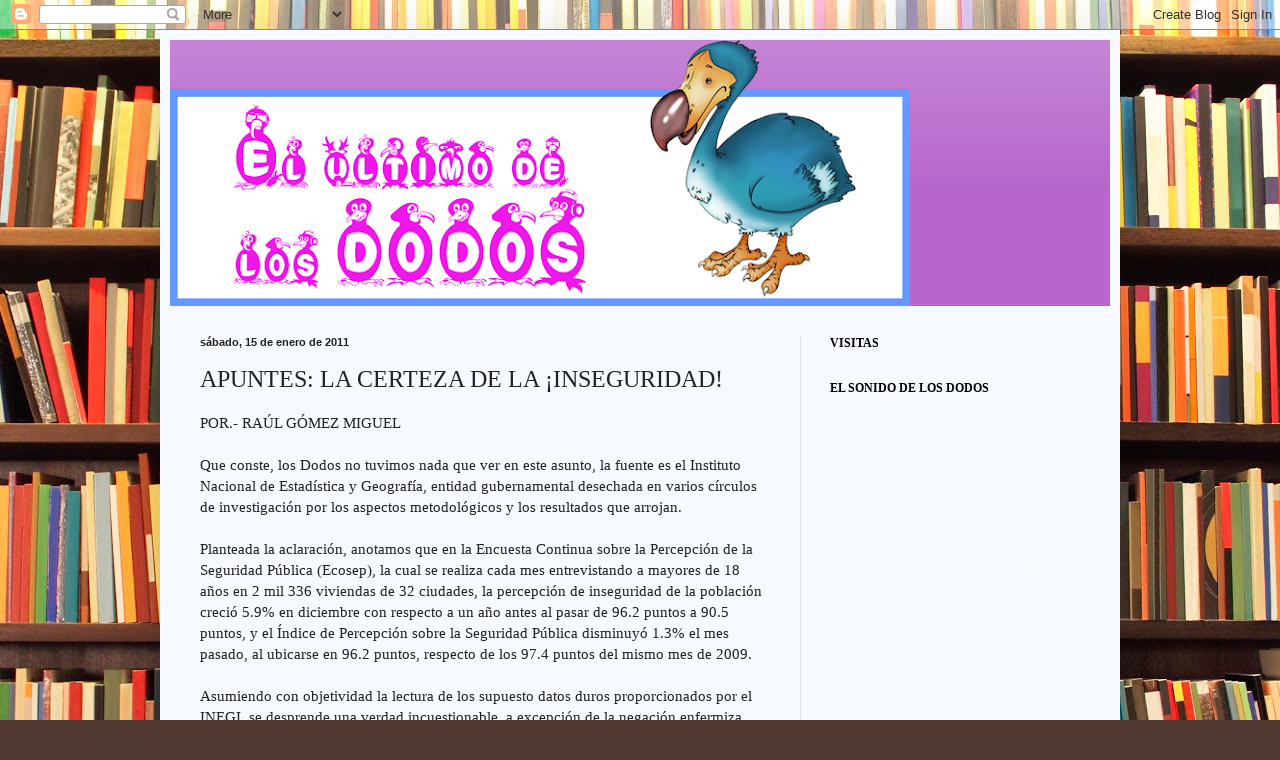

--- FILE ---
content_type: text/html; charset=UTF-8
request_url: https://elultimodelosdodos.blogspot.com/2011/01/apuntes-la-certeza-de-la-inseguridad.html
body_size: 16160
content:
<!DOCTYPE html>
<html class='v2' dir='ltr' lang='es'>
<head>
<link href='https://www.blogger.com/static/v1/widgets/335934321-css_bundle_v2.css' rel='stylesheet' type='text/css'/>
<meta content='width=1100' name='viewport'/>
<meta content='text/html; charset=UTF-8' http-equiv='Content-Type'/>
<meta content='blogger' name='generator'/>
<link href='https://elultimodelosdodos.blogspot.com/favicon.ico' rel='icon' type='image/x-icon'/>
<link href='http://elultimodelosdodos.blogspot.com/2011/01/apuntes-la-certeza-de-la-inseguridad.html' rel='canonical'/>
<link rel="alternate" type="application/atom+xml" title="El último de los dodos - Atom" href="https://elultimodelosdodos.blogspot.com/feeds/posts/default" />
<link rel="alternate" type="application/rss+xml" title="El último de los dodos - RSS" href="https://elultimodelosdodos.blogspot.com/feeds/posts/default?alt=rss" />
<link rel="service.post" type="application/atom+xml" title="El último de los dodos - Atom" href="https://www.blogger.com/feeds/8083206837352713151/posts/default" />

<link rel="alternate" type="application/atom+xml" title="El último de los dodos - Atom" href="https://elultimodelosdodos.blogspot.com/feeds/1666662789919068323/comments/default" />
<!--Can't find substitution for tag [blog.ieCssRetrofitLinks]-->
<meta content='http://elultimodelosdodos.blogspot.com/2011/01/apuntes-la-certeza-de-la-inseguridad.html' property='og:url'/>
<meta content='APUNTES: LA CERTEZA DE LA ¡INSEGURIDAD!' property='og:title'/>
<meta content='POR.- RAÚL GÓMEZ MIGUEL Que conste, los Dodos no tuvimos nada que ver en este asunto, la fuente es el Instituto Nacional de Estadística y Ge...' property='og:description'/>
<title>El último de los dodos: APUNTES: LA CERTEZA DE LA &#161;INSEGURIDAD!</title>
<style id='page-skin-1' type='text/css'><!--
/*
-----------------------------------------------
Blogger Template Style
Name:     Simple
Designer: Blogger
URL:      www.blogger.com
----------------------------------------------- */
/* Content
----------------------------------------------- */
body {
font: normal normal 14px Georgia, Utopia, 'Palatino Linotype', Palatino, serif;
color: #222222;
background: #513831 url(//themes.googleusercontent.com/image?id=1KH22PlFqsiVYxboQNAoJjYmRbw5M4REHmdJbHT5M2x9zVMGrCqwSjZvaQW_A10KPc6Il) repeat scroll top center /* Credit: luoman (http://www.istockphoto.com/googleimages.php?id=11394138&amp;platform=blogger) */;
padding: 0 40px 40px 40px;
}
html body .region-inner {
min-width: 0;
max-width: 100%;
width: auto;
}
h2 {
font-size: 22px;
}
a:link {
text-decoration:none;
color: #006599;
}
a:visited {
text-decoration:none;
color: #888888;
}
a:hover {
text-decoration:underline;
color: #00e5ff;
}
.body-fauxcolumn-outer .fauxcolumn-inner {
background: transparent none repeat scroll top left;
_background-image: none;
}
.body-fauxcolumn-outer .cap-top {
position: absolute;
z-index: 1;
height: 400px;
width: 100%;
}
.body-fauxcolumn-outer .cap-top .cap-left {
width: 100%;
background: transparent none repeat-x scroll top left;
_background-image: none;
}
.content-outer {
-moz-box-shadow: 0 0 40px rgba(0, 0, 0, .15);
-webkit-box-shadow: 0 0 5px rgba(0, 0, 0, .15);
-goog-ms-box-shadow: 0 0 10px #333333;
box-shadow: 0 0 40px rgba(0, 0, 0, .15);
margin-bottom: 1px;
}
.content-inner {
padding: 10px 10px;
}
.content-inner {
background-color: #f6f9ff;
}
/* Header
----------------------------------------------- */
.header-outer {
background: #b666cc url(//www.blogblog.com/1kt/simple/gradients_light.png) repeat-x scroll 0 -400px;
_background-image: none;
}
.Header h1 {
font: normal normal 48px Georgia, Utopia, 'Palatino Linotype', Palatino, serif;
color: #ffffff;
text-shadow: 1px 2px 3px rgba(0, 0, 0, .2);
}
.Header h1 a {
color: #ffffff;
}
.Header .description {
font-size: 140%;
color: #ffffff;
}
.header-inner .Header .titlewrapper {
padding: 22px 30px;
}
.header-inner .Header .descriptionwrapper {
padding: 0 30px;
}
/* Tabs
----------------------------------------------- */
.tabs-inner .section:first-child {
border-top: 0 solid #dde6ee;
}
.tabs-inner .section:first-child ul {
margin-top: -0;
border-top: 0 solid #dde6ee;
border-left: 0 solid #dde6ee;
border-right: 0 solid #dde6ee;
}
.tabs-inner .widget ul {
background: #eef4ff none repeat-x scroll 0 -800px;
_background-image: none;
border-bottom: 1px solid #dde6ee;
margin-top: 0;
margin-left: -30px;
margin-right: -30px;
}
.tabs-inner .widget li a {
display: inline-block;
padding: .6em 1em;
font: normal normal 16px Georgia, Utopia, 'Palatino Linotype', Palatino, serif;
color: #778899;
border-left: 1px solid #f6f9ff;
border-right: 1px solid #dde6ee;
}
.tabs-inner .widget li:first-child a {
border-left: none;
}
.tabs-inner .widget li.selected a, .tabs-inner .widget li a:hover {
color: #000000;
background-color: #eef4ff;
text-decoration: none;
}
/* Columns
----------------------------------------------- */
.main-outer {
border-top: 0 solid #dde6ee;
}
.fauxcolumn-left-outer .fauxcolumn-inner {
border-right: 1px solid #dde6ee;
}
.fauxcolumn-right-outer .fauxcolumn-inner {
border-left: 1px solid #dde6ee;
}
/* Headings
----------------------------------------------- */
div.widget > h2,
div.widget h2.title {
margin: 0 0 1em 0;
font: normal bold 12px Georgia, Utopia, 'Palatino Linotype', Palatino, serif;
color: #000000;
}
/* Widgets
----------------------------------------------- */
.widget .zippy {
color: #999999;
text-shadow: 2px 2px 1px rgba(0, 0, 0, .1);
}
.widget .popular-posts ul {
list-style: none;
}
/* Posts
----------------------------------------------- */
h2.date-header {
font: normal bold 11px Arial, Tahoma, Helvetica, FreeSans, sans-serif;
}
.date-header span {
background-color: transparent;
color: #222222;
padding: inherit;
letter-spacing: inherit;
margin: inherit;
}
.main-inner {
padding-top: 30px;
padding-bottom: 30px;
}
.main-inner .column-center-inner {
padding: 0 15px;
}
.main-inner .column-center-inner .section {
margin: 0 15px;
}
.post {
margin: 0 0 25px 0;
}
h3.post-title, .comments h4 {
font: normal normal 24px Georgia, Utopia, 'Palatino Linotype', Palatino, serif;
margin: .75em 0 0;
}
.post-body {
font-size: 110%;
line-height: 1.4;
position: relative;
}
.post-body img, .post-body .tr-caption-container, .Profile img, .Image img,
.BlogList .item-thumbnail img {
padding: 2px;
background: #ffffff;
border: 1px solid #eeeeee;
-moz-box-shadow: 1px 1px 5px rgba(0, 0, 0, .1);
-webkit-box-shadow: 1px 1px 5px rgba(0, 0, 0, .1);
box-shadow: 1px 1px 5px rgba(0, 0, 0, .1);
}
.post-body img, .post-body .tr-caption-container {
padding: 5px;
}
.post-body .tr-caption-container {
color: #222222;
}
.post-body .tr-caption-container img {
padding: 0;
background: transparent;
border: none;
-moz-box-shadow: 0 0 0 rgba(0, 0, 0, .1);
-webkit-box-shadow: 0 0 0 rgba(0, 0, 0, .1);
box-shadow: 0 0 0 rgba(0, 0, 0, .1);
}
.post-header {
margin: 0 0 1.5em;
line-height: 1.6;
font-size: 90%;
}
.post-footer {
margin: 20px -2px 0;
padding: 5px 10px;
color: #555566;
background-color: #dde2ee;
border-bottom: 1px solid #eeeeee;
line-height: 1.6;
font-size: 90%;
}
#comments .comment-author {
padding-top: 1.5em;
border-top: 1px solid #dde6ee;
background-position: 0 1.5em;
}
#comments .comment-author:first-child {
padding-top: 0;
border-top: none;
}
.avatar-image-container {
margin: .2em 0 0;
}
#comments .avatar-image-container img {
border: 1px solid #eeeeee;
}
/* Comments
----------------------------------------------- */
.comments .comments-content .icon.blog-author {
background-repeat: no-repeat;
background-image: url([data-uri]);
}
.comments .comments-content .loadmore a {
border-top: 1px solid #999999;
border-bottom: 1px solid #999999;
}
.comments .comment-thread.inline-thread {
background-color: #dde2ee;
}
.comments .continue {
border-top: 2px solid #999999;
}
/* Accents
---------------------------------------------- */
.section-columns td.columns-cell {
border-left: 1px solid #dde6ee;
}
.blog-pager {
background: transparent none no-repeat scroll top center;
}
.blog-pager-older-link, .home-link,
.blog-pager-newer-link {
background-color: #f6f9ff;
padding: 5px;
}
.footer-outer {
border-top: 0 dashed #bbbbbb;
}
/* Mobile
----------------------------------------------- */
body.mobile  {
background-size: auto;
}
.mobile .body-fauxcolumn-outer {
background: transparent none repeat scroll top left;
}
.mobile .body-fauxcolumn-outer .cap-top {
background-size: 100% auto;
}
.mobile .content-outer {
-webkit-box-shadow: 0 0 3px rgba(0, 0, 0, .15);
box-shadow: 0 0 3px rgba(0, 0, 0, .15);
}
.mobile .tabs-inner .widget ul {
margin-left: 0;
margin-right: 0;
}
.mobile .post {
margin: 0;
}
.mobile .main-inner .column-center-inner .section {
margin: 0;
}
.mobile .date-header span {
padding: 0.1em 10px;
margin: 0 -10px;
}
.mobile h3.post-title {
margin: 0;
}
.mobile .blog-pager {
background: transparent none no-repeat scroll top center;
}
.mobile .footer-outer {
border-top: none;
}
.mobile .main-inner, .mobile .footer-inner {
background-color: #f6f9ff;
}
.mobile-index-contents {
color: #222222;
}
.mobile-link-button {
background-color: #006599;
}
.mobile-link-button a:link, .mobile-link-button a:visited {
color: #ffffff;
}
.mobile .tabs-inner .section:first-child {
border-top: none;
}
.mobile .tabs-inner .PageList .widget-content {
background-color: #eef4ff;
color: #000000;
border-top: 1px solid #dde6ee;
border-bottom: 1px solid #dde6ee;
}
.mobile .tabs-inner .PageList .widget-content .pagelist-arrow {
border-left: 1px solid #dde6ee;
}

--></style>
<style id='template-skin-1' type='text/css'><!--
body {
min-width: 960px;
}
.content-outer, .content-fauxcolumn-outer, .region-inner {
min-width: 960px;
max-width: 960px;
_width: 960px;
}
.main-inner .columns {
padding-left: 0;
padding-right: 310px;
}
.main-inner .fauxcolumn-center-outer {
left: 0;
right: 310px;
/* IE6 does not respect left and right together */
_width: expression(this.parentNode.offsetWidth -
parseInt("0") -
parseInt("310px") + 'px');
}
.main-inner .fauxcolumn-left-outer {
width: 0;
}
.main-inner .fauxcolumn-right-outer {
width: 310px;
}
.main-inner .column-left-outer {
width: 0;
right: 100%;
margin-left: -0;
}
.main-inner .column-right-outer {
width: 310px;
margin-right: -310px;
}
#layout {
min-width: 0;
}
#layout .content-outer {
min-width: 0;
width: 800px;
}
#layout .region-inner {
min-width: 0;
width: auto;
}
body#layout div.add_widget {
padding: 8px;
}
body#layout div.add_widget a {
margin-left: 32px;
}
--></style>
<style>
    body {background-image:url(\/\/themes.googleusercontent.com\/image?id=1KH22PlFqsiVYxboQNAoJjYmRbw5M4REHmdJbHT5M2x9zVMGrCqwSjZvaQW_A10KPc6Il);}
    
@media (max-width: 200px) { body {background-image:url(\/\/themes.googleusercontent.com\/image?id=1KH22PlFqsiVYxboQNAoJjYmRbw5M4REHmdJbHT5M2x9zVMGrCqwSjZvaQW_A10KPc6Il&options=w200);}}
@media (max-width: 400px) and (min-width: 201px) { body {background-image:url(\/\/themes.googleusercontent.com\/image?id=1KH22PlFqsiVYxboQNAoJjYmRbw5M4REHmdJbHT5M2x9zVMGrCqwSjZvaQW_A10KPc6Il&options=w400);}}
@media (max-width: 800px) and (min-width: 401px) { body {background-image:url(\/\/themes.googleusercontent.com\/image?id=1KH22PlFqsiVYxboQNAoJjYmRbw5M4REHmdJbHT5M2x9zVMGrCqwSjZvaQW_A10KPc6Il&options=w800);}}
@media (max-width: 1200px) and (min-width: 801px) { body {background-image:url(\/\/themes.googleusercontent.com\/image?id=1KH22PlFqsiVYxboQNAoJjYmRbw5M4REHmdJbHT5M2x9zVMGrCqwSjZvaQW_A10KPc6Il&options=w1200);}}
/* Last tag covers anything over one higher than the previous max-size cap. */
@media (min-width: 1201px) { body {background-image:url(\/\/themes.googleusercontent.com\/image?id=1KH22PlFqsiVYxboQNAoJjYmRbw5M4REHmdJbHT5M2x9zVMGrCqwSjZvaQW_A10KPc6Il&options=w1600);}}
  </style>
<link href='https://www.blogger.com/dyn-css/authorization.css?targetBlogID=8083206837352713151&amp;zx=c0b7ff99-2e55-456e-b62e-f768dd3daa9f' media='none' onload='if(media!=&#39;all&#39;)media=&#39;all&#39;' rel='stylesheet'/><noscript><link href='https://www.blogger.com/dyn-css/authorization.css?targetBlogID=8083206837352713151&amp;zx=c0b7ff99-2e55-456e-b62e-f768dd3daa9f' rel='stylesheet'/></noscript>
<meta name='google-adsense-platform-account' content='ca-host-pub-1556223355139109'/>
<meta name='google-adsense-platform-domain' content='blogspot.com'/>

</head>
<body class='loading variant-literate'>
<div class='navbar section' id='navbar' name='Barra de navegación'><div class='widget Navbar' data-version='1' id='Navbar1'><script type="text/javascript">
    function setAttributeOnload(object, attribute, val) {
      if(window.addEventListener) {
        window.addEventListener('load',
          function(){ object[attribute] = val; }, false);
      } else {
        window.attachEvent('onload', function(){ object[attribute] = val; });
      }
    }
  </script>
<div id="navbar-iframe-container"></div>
<script type="text/javascript" src="https://apis.google.com/js/platform.js"></script>
<script type="text/javascript">
      gapi.load("gapi.iframes:gapi.iframes.style.bubble", function() {
        if (gapi.iframes && gapi.iframes.getContext) {
          gapi.iframes.getContext().openChild({
              url: 'https://www.blogger.com/navbar/8083206837352713151?po\x3d1666662789919068323\x26origin\x3dhttps://elultimodelosdodos.blogspot.com',
              where: document.getElementById("navbar-iframe-container"),
              id: "navbar-iframe"
          });
        }
      });
    </script><script type="text/javascript">
(function() {
var script = document.createElement('script');
script.type = 'text/javascript';
script.src = '//pagead2.googlesyndication.com/pagead/js/google_top_exp.js';
var head = document.getElementsByTagName('head')[0];
if (head) {
head.appendChild(script);
}})();
</script>
</div></div>
<div class='body-fauxcolumns'>
<div class='fauxcolumn-outer body-fauxcolumn-outer'>
<div class='cap-top'>
<div class='cap-left'></div>
<div class='cap-right'></div>
</div>
<div class='fauxborder-left'>
<div class='fauxborder-right'></div>
<div class='fauxcolumn-inner'>
</div>
</div>
<div class='cap-bottom'>
<div class='cap-left'></div>
<div class='cap-right'></div>
</div>
</div>
</div>
<div class='content'>
<div class='content-fauxcolumns'>
<div class='fauxcolumn-outer content-fauxcolumn-outer'>
<div class='cap-top'>
<div class='cap-left'></div>
<div class='cap-right'></div>
</div>
<div class='fauxborder-left'>
<div class='fauxborder-right'></div>
<div class='fauxcolumn-inner'>
</div>
</div>
<div class='cap-bottom'>
<div class='cap-left'></div>
<div class='cap-right'></div>
</div>
</div>
</div>
<div class='content-outer'>
<div class='content-cap-top cap-top'>
<div class='cap-left'></div>
<div class='cap-right'></div>
</div>
<div class='fauxborder-left content-fauxborder-left'>
<div class='fauxborder-right content-fauxborder-right'></div>
<div class='content-inner'>
<header>
<div class='header-outer'>
<div class='header-cap-top cap-top'>
<div class='cap-left'></div>
<div class='cap-right'></div>
</div>
<div class='fauxborder-left header-fauxborder-left'>
<div class='fauxborder-right header-fauxborder-right'></div>
<div class='region-inner header-inner'>
<div class='header section' id='header' name='Cabecera'><div class='widget Header' data-version='1' id='Header1'>
<div id='header-inner'>
<a href='https://elultimodelosdodos.blogspot.com/' style='display: block'>
<img alt='El último de los dodos' height='266px; ' id='Header1_headerimg' src='https://blogger.googleusercontent.com/img/b/R29vZ2xl/AVvXsEhdQmVhNA_wrDbS60AatkflKkCp_SQedqPHRm0tOzmEchDOaeKXhKTUFUy6h_9h52mokAo-SgaLWW93dmoMAcWNTcNvoOAiHWBKtYyha2PMtzTMhmE75gOX_EPikrGTnrN0AC1OSykD5P1W/s740/dodos.png' style='display: block' width='740px; '/>
</a>
</div>
</div></div>
</div>
</div>
<div class='header-cap-bottom cap-bottom'>
<div class='cap-left'></div>
<div class='cap-right'></div>
</div>
</div>
</header>
<div class='tabs-outer'>
<div class='tabs-cap-top cap-top'>
<div class='cap-left'></div>
<div class='cap-right'></div>
</div>
<div class='fauxborder-left tabs-fauxborder-left'>
<div class='fauxborder-right tabs-fauxborder-right'></div>
<div class='region-inner tabs-inner'>
<div class='tabs no-items section' id='crosscol' name='Multicolumnas'></div>
<div class='tabs no-items section' id='crosscol-overflow' name='Cross-Column 2'></div>
</div>
</div>
<div class='tabs-cap-bottom cap-bottom'>
<div class='cap-left'></div>
<div class='cap-right'></div>
</div>
</div>
<div class='main-outer'>
<div class='main-cap-top cap-top'>
<div class='cap-left'></div>
<div class='cap-right'></div>
</div>
<div class='fauxborder-left main-fauxborder-left'>
<div class='fauxborder-right main-fauxborder-right'></div>
<div class='region-inner main-inner'>
<div class='columns fauxcolumns'>
<div class='fauxcolumn-outer fauxcolumn-center-outer'>
<div class='cap-top'>
<div class='cap-left'></div>
<div class='cap-right'></div>
</div>
<div class='fauxborder-left'>
<div class='fauxborder-right'></div>
<div class='fauxcolumn-inner'>
</div>
</div>
<div class='cap-bottom'>
<div class='cap-left'></div>
<div class='cap-right'></div>
</div>
</div>
<div class='fauxcolumn-outer fauxcolumn-left-outer'>
<div class='cap-top'>
<div class='cap-left'></div>
<div class='cap-right'></div>
</div>
<div class='fauxborder-left'>
<div class='fauxborder-right'></div>
<div class='fauxcolumn-inner'>
</div>
</div>
<div class='cap-bottom'>
<div class='cap-left'></div>
<div class='cap-right'></div>
</div>
</div>
<div class='fauxcolumn-outer fauxcolumn-right-outer'>
<div class='cap-top'>
<div class='cap-left'></div>
<div class='cap-right'></div>
</div>
<div class='fauxborder-left'>
<div class='fauxborder-right'></div>
<div class='fauxcolumn-inner'>
</div>
</div>
<div class='cap-bottom'>
<div class='cap-left'></div>
<div class='cap-right'></div>
</div>
</div>
<!-- corrects IE6 width calculation -->
<div class='columns-inner'>
<div class='column-center-outer'>
<div class='column-center-inner'>
<div class='main section' id='main' name='Principal'><div class='widget Blog' data-version='1' id='Blog1'>
<div class='blog-posts hfeed'>

          <div class="date-outer">
        
<h2 class='date-header'><span>sábado, 15 de enero de 2011</span></h2>

          <div class="date-posts">
        
<div class='post-outer'>
<div class='post hentry uncustomized-post-template' itemprop='blogPost' itemscope='itemscope' itemtype='http://schema.org/BlogPosting'>
<meta content='8083206837352713151' itemprop='blogId'/>
<meta content='1666662789919068323' itemprop='postId'/>
<a name='1666662789919068323'></a>
<h3 class='post-title entry-title' itemprop='name'>
APUNTES: LA CERTEZA DE LA &#161;INSEGURIDAD!
</h3>
<div class='post-header'>
<div class='post-header-line-1'></div>
</div>
<div class='post-body entry-content' id='post-body-1666662789919068323' itemprop='description articleBody'>
POR.- RAÚL GÓMEZ MIGUEL <br /><br />Que conste, los Dodos no tuvimos nada que ver en este asunto, la fuente es el Instituto Nacional de Estadística y Geografía, entidad gubernamental desechada en varios círculos de investigación por los aspectos metodológicos y los resultados que arrojan.<br /><br />Planteada la aclaración, anotamos que en la Encuesta Continua sobre la Percepción de la Seguridad Pública (Ecosep), la cual se realiza cada mes entrevistando a mayores de 18 años en 2 mil 336 viviendas de 32 ciudades, la percepción de inseguridad de la población creció 5.9% en diciembre con respecto a un año antes al pasar de 96.2 puntos a 90.5 puntos, y el Índice de Percepción sobre la Seguridad Pública disminuyó 1.3% el mes pasado, al ubicarse en 96.2 puntos, respecto de los 97.4 puntos del mismo mes de 2009.<br /><br />Asumiendo con objetividad la lectura de los supuesto datos duros proporcionados por el INEGI, se desprende una verdad incuestionable, a excepción de la negación enfermiza gubernamental, sobre la eficacia del Estado y la capacidad de garantizar seguridad a la población. <br /><br />Después del reconocimiento presidencial obvio que 2010 fue un año de violencia extrema, el &#8220;daño colateral&#8221; en la percepción pública, en cuanto a la eficacia de las instituciones para velar la integridad de los ciudadanos, es una reacción lógica, predecible y negativa a una administración extraña de la ley. <br /><br />Las conclusiones de la encuesta colocaron el componente general de seguridad en 90.5 puntos, 5.9% menos que en diciembre de 2009, y el indicador general en cuanto a la expectativa de la seguridad pública a futuro se colocó en 97 puntos (-0.3 puntos respecto a diciembre de 2009), lo que indica un margen de desconfianza a futuro de parte de los entrevistados.  <br /><br />En cuanto al grado de confianza que se tiene para caminar solo en su barrio por la tarde, en términos generales se colocó en 96.2 puntos, una décima sobre el nivel que había en diciembre de 2009. Como se trató de una pregunta engañosa, la respuesta está determinada por la concepción que la muestra posee de un &#8220;barrio&#8221;. No obstante, es congruente en la caída de los números. <br /><br />Dejando a un lado el trasfondo político del acto, la presentación del acuerdo de cooperación entre el INEGI y la Oficina de las Naciones Unidas Contra la Droga y el Delito (UNODC), que prevé crear en Aguascalientes un Centro de Excelencia de Información sobre Seguridad, Victimización y Justicia, las conclusiones vienen a justificar plenamente el llamado de diferentes actores sociales para encontrar otros caminos que reduzcan la expansión de la delincuencia. <br /><br />Paulatinamente, el argumento de una legalización de las drogas, sumado a una efectiva estrategia contra las adicciones, va adquiriendo fuerza. <br /><br />La masacre ocurrida recientemente en el puerto de Acapulco, Guerrero, y la imparable contabilidad diaria de víctimas a lo largo y ancho del territorio mexicano, exponen la vulnerabilidad de la estrategia violenta del gobierno federal y el enorme sacrificio que la gente común resiente en nombre de una problemática, que originalmente no les pegaba de lleno. <br /><br />De qué sirve que el titular de INEGI, Eduardo Sojo, y el representante en México de la UNODC, Antonio Mazzitelli, prometan que el Centro de Excelencia de Información sobre Seguridad, Victimización y Justicia pondrá al país en los primeros lugares sobre levantamiento y análisis en la materia, que podrá ser consultada por autoridades, académicos y particulares en el ámbito nacional, regional e internacional. <br /><br />La información es poder, pero requiere de un manejo inteligente; elemento que el calderonismo por instinto rechaza.
<div style='clear: both;'></div>
</div>
<div class='post-footer'>
<div class='post-footer-line post-footer-line-1'>
<span class='post-author vcard'>
Publicado por
<span class='fn' itemprop='author' itemscope='itemscope' itemtype='http://schema.org/Person'>
<meta content='https://www.blogger.com/profile/14390792205437993487' itemprop='url'/>
<a class='g-profile' href='https://www.blogger.com/profile/14390792205437993487' rel='author' title='author profile'>
<span itemprop='name'>LOS DODOS</span>
</a>
</span>
</span>
<span class='post-timestamp'>
en
<meta content='http://elultimodelosdodos.blogspot.com/2011/01/apuntes-la-certeza-de-la-inseguridad.html' itemprop='url'/>
<a class='timestamp-link' href='https://elultimodelosdodos.blogspot.com/2011/01/apuntes-la-certeza-de-la-inseguridad.html' rel='bookmark' title='permanent link'><abbr class='published' itemprop='datePublished' title='2011-01-15T00:00:00-06:00'>0:00</abbr></a>
</span>
<span class='post-comment-link'>
</span>
<span class='post-icons'>
<span class='item-action'>
<a href='https://www.blogger.com/email-post/8083206837352713151/1666662789919068323' title='Enviar entrada por correo electrónico'>
<img alt='' class='icon-action' height='13' src='https://resources.blogblog.com/img/icon18_email.gif' width='18'/>
</a>
</span>
<span class='item-control blog-admin pid-690824648'>
<a href='https://www.blogger.com/post-edit.g?blogID=8083206837352713151&postID=1666662789919068323&from=pencil' title='Editar entrada'>
<img alt='' class='icon-action' height='18' src='https://resources.blogblog.com/img/icon18_edit_allbkg.gif' width='18'/>
</a>
</span>
</span>
<div class='post-share-buttons goog-inline-block'>
<a class='goog-inline-block share-button sb-email' href='https://www.blogger.com/share-post.g?blogID=8083206837352713151&postID=1666662789919068323&target=email' target='_blank' title='Enviar por correo electrónico'><span class='share-button-link-text'>Enviar por correo electrónico</span></a><a class='goog-inline-block share-button sb-blog' href='https://www.blogger.com/share-post.g?blogID=8083206837352713151&postID=1666662789919068323&target=blog' onclick='window.open(this.href, "_blank", "height=270,width=475"); return false;' target='_blank' title='Escribe un blog'><span class='share-button-link-text'>Escribe un blog</span></a><a class='goog-inline-block share-button sb-twitter' href='https://www.blogger.com/share-post.g?blogID=8083206837352713151&postID=1666662789919068323&target=twitter' target='_blank' title='Compartir en X'><span class='share-button-link-text'>Compartir en X</span></a><a class='goog-inline-block share-button sb-facebook' href='https://www.blogger.com/share-post.g?blogID=8083206837352713151&postID=1666662789919068323&target=facebook' onclick='window.open(this.href, "_blank", "height=430,width=640"); return false;' target='_blank' title='Compartir con Facebook'><span class='share-button-link-text'>Compartir con Facebook</span></a><a class='goog-inline-block share-button sb-pinterest' href='https://www.blogger.com/share-post.g?blogID=8083206837352713151&postID=1666662789919068323&target=pinterest' target='_blank' title='Compartir en Pinterest'><span class='share-button-link-text'>Compartir en Pinterest</span></a>
</div>
</div>
<div class='post-footer-line post-footer-line-2'>
<span class='post-labels'>
Etiquetas:
<a href='https://elultimodelosdodos.blogspot.com/search/label/APUNTES' rel='tag'>APUNTES</a>
</span>
</div>
<div class='post-footer-line post-footer-line-3'>
<span class='post-location'>
</span>
</div>
</div>
</div>
<div class='comments' id='comments'>
<a name='comments'></a>
<h4>1 comentario:</h4>
<div id='Blog1_comments-block-wrapper'>
<dl class='avatar-comment-indent' id='comments-block'>
<dt class='comment-author ' id='c1597712527342809648'>
<a name='c1597712527342809648'></a>
<div class="avatar-image-container avatar-stock"><span dir="ltr"><a href="https://www.blogger.com/profile/02253033886581710315" target="" rel="nofollow" onclick="" class="avatar-hovercard" id="av-1597712527342809648-02253033886581710315"><img src="//www.blogger.com/img/blogger_logo_round_35.png" width="35" height="35" alt="" title="Emir el CUYO">

</a></span></div>
<a href='https://www.blogger.com/profile/02253033886581710315' rel='nofollow'>Emir el CUYO</a>
dijo...
</dt>
<dd class='comment-body' id='Blog1_cmt-1597712527342809648'>
<p>
&#191;Para que carajo crear otro centro cuyo iobjetivo es &quot;prevenir&quot; y analizar la delincencia? es aun más importante tener una estrategia inmntegral que afecte o mejor dicho combata lo que primordialmente le duele a los narcos...el dinero y el bajo consumo y alta educación en prevención de la sociedad
</p>
</dd>
<dd class='comment-footer'>
<span class='comment-timestamp'>
<a href='https://elultimodelosdodos.blogspot.com/2011/01/apuntes-la-certeza-de-la-inseguridad.html?showComment=1296628120967#c1597712527342809648' title='comment permalink'>
2 de febrero de 2011 a las 0:28
</a>
<span class='item-control blog-admin pid-737921104'>
<a class='comment-delete' href='https://www.blogger.com/comment/delete/8083206837352713151/1597712527342809648' title='Eliminar comentario'>
<img src='https://resources.blogblog.com/img/icon_delete13.gif'/>
</a>
</span>
</span>
</dd>
</dl>
</div>
<p class='comment-footer'>
<a href='https://www.blogger.com/comment/fullpage/post/8083206837352713151/1666662789919068323' onclick=''>Publicar un comentario</a>
</p>
</div>
</div>

        </div></div>
      
</div>
<div class='blog-pager' id='blog-pager'>
<span id='blog-pager-newer-link'>
<a class='blog-pager-newer-link' href='https://elultimodelosdodos.blogspot.com/2011/01/reflexiones-periodisticas-mujeres-mas-o.html' id='Blog1_blog-pager-newer-link' title='Entrada más reciente'>Entrada más reciente</a>
</span>
<span id='blog-pager-older-link'>
<a class='blog-pager-older-link' href='https://elultimodelosdodos.blogspot.com/2011/01/especial-unas-palabras-para-quienes.html' id='Blog1_blog-pager-older-link' title='Entrada antigua'>Entrada antigua</a>
</span>
<a class='home-link' href='https://elultimodelosdodos.blogspot.com/'>Inicio</a>
</div>
<div class='clear'></div>
<div class='post-feeds'>
<div class='feed-links'>
Suscribirse a:
<a class='feed-link' href='https://elultimodelosdodos.blogspot.com/feeds/1666662789919068323/comments/default' target='_blank' type='application/atom+xml'>Enviar comentarios (Atom)</a>
</div>
</div>
</div></div>
</div>
</div>
<div class='column-left-outer'>
<div class='column-left-inner'>
<aside>
</aside>
</div>
</div>
<div class='column-right-outer'>
<div class='column-right-inner'>
<aside>
<div class='sidebar section' id='sidebar-right-1'><div class='widget HTML' data-version='1' id='HTML5'>
<h2 class='title'>VISITAS</h2>
<div class='widget-content'>
<!-- Start Bravenet.com Service Code -->
<script language="JavaScript" type="text/javascript" src="//pub37.bravenet.com/counter/code.php?id=408481&amp;usernum=3124933491&amp;cpv=2">
</script>
<!-- END DO NOT MODIFY -->
</div>
<div class='clear'></div>
</div><div class='widget HTML' data-version='1' id='HTML3'>
<h2 class='title'>EL SONIDO DE LOS DODOS</h2>
<div class='widget-content'>
<embed src="//assets.mixpod.com/swf/mp3/mixpod.swf?myid=71081030&amp;path=2010/11/04" quality="high" wmode="window" bgcolor="222222" flashvars="mycolor=222222&amp;mycolor2=77ADD1&amp;mycolor3=FFFFFF&amp;autoplay=false&amp;rand=0&amp;f=4&amp;vol=100&amp;pat=0&amp;grad=false" width="410" height="311" name="myflashfetish" salign="TL" type="application/x-shockwave-flash" pluginspage="http://www.macromedia.com/go/getflashplayer" border="0" style="visibility:visible;width:410px;height:311px;"><br /><a href="http://www.mixpod.com/playlist/71081030"><img src="https://lh3.googleusercontent.com/blogger_img_proxy/AEn0k_uV1pxaFe0UOl7JzOqNU3slmlx3ntuFBKRdmvEVi9zgiCRLLVXwXLDqC6v-vhSKlvt5EtshgRVX5RHKOEOeW6bMWwGzoXuyLYaoBcmiTKYKzkRyhDyu=s0-d" alt="Music" title="Get Music Tracks!" border="0"></a><a href="http://www.mixpod.com" target="_blank"><img src="https://lh3.googleusercontent.com/blogger_img_proxy/AEn0k_uUNQcDxT1CEOaPdZIcxQFvesMAb9KBZqsA7Sr6Npl4aHQRCmgbZ-YPOTYV3NH7OawaibjL1iLo5j5NJYm_IDf2JUfnFbnUcyUMWKnabP5JSYg=s0-d" alt="Playlist" title="Create Your Free Playlist!" border="0"></a><a href="http://www.mixpod.com/ringtones/71081030"><img src="https://lh3.googleusercontent.com/blogger_img_proxy/AEn0k_svJfX1LPJww9PnYgyZsZZAvVZM7VUI80EgQIZWSdJeLHDPMB4GGmEr5SVi6xJ8iiWhnnsoKCPG193AYML954qSY21x82MqQH1rPJnjMyD5yIW6ppqrcO54=s0-d" alt="Ringtones" title="Get Ringtones From This Playlist!" border="0"></a><br />Create a <a href="http://mixpod.com">playlist</a> at <a href="http://mixpod.com">MixPod.com</a></embed>
</div>
<div class='clear'></div>
</div><div class='widget HTML' data-version='1' id='HTML4'>
<h2 class='title'>TRANSLATOR</h2>
<div class='widget-content'>
<script src="//www.gmodules.com/ig/ifr?url=http://www.google.com/ig/modules/translatemypage.xml&amp;up_source_language=es&amp;w=160&amp;h=60&amp;title&amp;border&amp;output=js"></script>
</div>
<div class='clear'></div>
</div><div class='widget Label' data-version='1' id='Label2'>
<h2>CONTENIDO</h2>
<div class='widget-content list-label-widget-content'>
<ul>
<li>
<a dir='ltr' href='https://elultimodelosdodos.blogspot.com/search/label/A%20T%C3%8DTULO%20PERSONAL'>A TÍTULO PERSONAL</a>
<span dir='ltr'>(88)</span>
</li>
<li>
<a dir='ltr' href='https://elultimodelosdodos.blogspot.com/search/label/ACLARACI%C3%93N'>ACLARACIÓN</a>
<span dir='ltr'>(5)</span>
</li>
<li>
<a dir='ltr' href='https://elultimodelosdodos.blogspot.com/search/label/AD'>AD</a>
<span dir='ltr'>(58)</span>
</li>
<li>
<a dir='ltr' href='https://elultimodelosdodos.blogspot.com/search/label/APUNTES'>APUNTES</a>
<span dir='ltr'>(143)</span>
</li>
<li>
<a dir='ltr' href='https://elultimodelosdodos.blogspot.com/search/label/ASUNTOS%20EXTRANJEROS'>ASUNTOS EXTRANJEROS</a>
<span dir='ltr'>(85)</span>
</li>
<li>
<a dir='ltr' href='https://elultimodelosdodos.blogspot.com/search/label/AVISO'>AVISO</a>
<span dir='ltr'>(25)</span>
</li>
<li>
<a dir='ltr' href='https://elultimodelosdodos.blogspot.com/search/label/BIBLIONAUTAS'>BIBLIONAUTAS</a>
<span dir='ltr'>(26)</span>
</li>
<li>
<a dir='ltr' href='https://elultimodelosdodos.blogspot.com/search/label/BY%20THE%20RIVERSIDE'>BY THE RIVERSIDE</a>
<span dir='ltr'>(36)</span>
</li>
<li>
<a dir='ltr' href='https://elultimodelosdodos.blogspot.com/search/label/CULTURAS%20Y%20MEDIOS'>CULTURAS Y MEDIOS</a>
<span dir='ltr'>(16)</span>
</li>
<li>
<a dir='ltr' href='https://elultimodelosdodos.blogspot.com/search/label/CURIOSIDODOS'>CURIOSIDODOS</a>
<span dir='ltr'>(20)</span>
</li>
<li>
<a dir='ltr' href='https://elultimodelosdodos.blogspot.com/search/label/DE'>DE</a>
<span dir='ltr'>(1)</span>
</li>
<li>
<a dir='ltr' href='https://elultimodelosdodos.blogspot.com/search/label/DESDE%20EL%20PANTANO'>DESDE EL PANTANO</a>
<span dir='ltr'>(27)</span>
</li>
<li>
<a dir='ltr' href='https://elultimodelosdodos.blogspot.com/search/label/DIVERSIDAD%20SEXUAL'>DIVERSIDAD SEXUAL</a>
<span dir='ltr'>(23)</span>
</li>
<li>
<a dir='ltr' href='https://elultimodelosdodos.blogspot.com/search/label/DODOCATORIAS'>DODOCATORIAS</a>
<span dir='ltr'>(5)</span>
</li>
<li>
<a dir='ltr' href='https://elultimodelosdodos.blogspot.com/search/label/DODONEWS'>DODONEWS</a>
<span dir='ltr'>(17)</span>
</li>
<li>
<a dir='ltr' href='https://elultimodelosdodos.blogspot.com/search/label/DODOS'>DODOS</a>
<span dir='ltr'>(1)</span>
</li>
<li>
<a dir='ltr' href='https://elultimodelosdodos.blogspot.com/search/label/DOSSIER%20DIVERSIDAD%20SEXUAL'>DOSSIER DIVERSIDAD SEXUAL</a>
<span dir='ltr'>(17)</span>
</li>
<li>
<a dir='ltr' href='https://elultimodelosdodos.blogspot.com/search/label/EDITORIAL'>EDITORIAL</a>
<span dir='ltr'>(191)</span>
</li>
<li>
<a dir='ltr' href='https://elultimodelosdodos.blogspot.com/search/label/EL'>EL</a>
<span dir='ltr'>(1)</span>
</li>
<li>
<a dir='ltr' href='https://elultimodelosdodos.blogspot.com/search/label/EL%20COCOTAZO'>EL COCOTAZO</a>
<span dir='ltr'>(77)</span>
</li>
<li>
<a dir='ltr' href='https://elultimodelosdodos.blogspot.com/search/label/EL%20DODO%20DICE'>EL DODO DICE</a>
<span dir='ltr'>(7)</span>
</li>
<li>
<a dir='ltr' href='https://elultimodelosdodos.blogspot.com/search/label/EL%20DODO%20DICE...'>EL DODO DICE...</a>
<span dir='ltr'>(54)</span>
</li>
<li>
<a dir='ltr' href='https://elultimodelosdodos.blogspot.com/search/label/EL%20SONIDO%20DE%20LOS%20DODOS'>EL SONIDO DE LOS DODOS</a>
<span dir='ltr'>(44)</span>
</li>
<li>
<a dir='ltr' href='https://elultimodelosdodos.blogspot.com/search/label/ELECFICCIONES'>ELECFICCIONES</a>
<span dir='ltr'>(8)</span>
</li>
<li>
<a dir='ltr' href='https://elultimodelosdodos.blogspot.com/search/label/ESPECIAL'>ESPECIAL</a>
<span dir='ltr'>(15)</span>
</li>
<li>
<a dir='ltr' href='https://elultimodelosdodos.blogspot.com/search/label/EXTRA'>EXTRA</a>
<span dir='ltr'>(28)</span>
</li>
<li>
<a dir='ltr' href='https://elultimodelosdodos.blogspot.com/search/label/FARFADET'>FARFADET</a>
<span dir='ltr'>(46)</span>
</li>
<li>
<a dir='ltr' href='https://elultimodelosdodos.blogspot.com/search/label/FUCHO'>FUCHO</a>
<span dir='ltr'>(25)</span>
</li>
<li>
<a dir='ltr' href='https://elultimodelosdodos.blogspot.com/search/label/HONORIS%20DODO'>HONORIS DODO</a>
<span dir='ltr'>(1)</span>
</li>
<li>
<a dir='ltr' href='https://elultimodelosdodos.blogspot.com/search/label/LA%20STREGA'>LA STREGA</a>
<span dir='ltr'>(11)</span>
</li>
<li>
<a dir='ltr' href='https://elultimodelosdodos.blogspot.com/search/label/LOS'>LOS</a>
<span dir='ltr'>(1)</span>
</li>
<li>
<a dir='ltr' href='https://elultimodelosdodos.blogspot.com/search/label/LOS%20LECTORES%20COMENTAN'>LOS LECTORES COMENTAN</a>
<span dir='ltr'>(7)</span>
</li>
<li>
<a dir='ltr' href='https://elultimodelosdodos.blogspot.com/search/label/MALA%20LECHE'>MALA LECHE</a>
<span dir='ltr'>(177)</span>
</li>
<li>
<a dir='ltr' href='https://elultimodelosdodos.blogspot.com/search/label/MANIFIESTO%20DODO'>MANIFIESTO DODO</a>
<span dir='ltr'>(1)</span>
</li>
<li>
<a dir='ltr' href='https://elultimodelosdodos.blogspot.com/search/label/MARASSA'>MARASSA</a>
<span dir='ltr'>(66)</span>
</li>
<li>
<a dir='ltr' href='https://elultimodelosdodos.blogspot.com/search/label/MARCIANADAS'>MARCIANADAS</a>
<span dir='ltr'>(40)</span>
</li>
<li>
<a dir='ltr' href='https://elultimodelosdodos.blogspot.com/search/label/OBITUARIOS'>OBITUARIOS</a>
<span dir='ltr'>(18)</span>
</li>
<li>
<a dir='ltr' href='https://elultimodelosdodos.blogspot.com/search/label/PINCHE%20Y%20PINCHE%20DISCOS'>PINCHE Y PINCHE DISCOS</a>
<span dir='ltr'>(12)</span>
</li>
<li>
<a dir='ltr' href='https://elultimodelosdodos.blogspot.com/search/label/PREG%C3%9ANTALE%20AL%20DODO'>PREGÚNTALE AL DODO</a>
<span dir='ltr'>(3)</span>
</li>
<li>
<a dir='ltr' href='https://elultimodelosdodos.blogspot.com/search/label/PRESENTACION'>PRESENTACION</a>
<span dir='ltr'>(1)</span>
</li>
<li>
<a dir='ltr' href='https://elultimodelosdodos.blogspot.com/search/label/REFLEXIONES%20PERIOD%C3%8DSTICAS'>REFLEXIONES PERIODÍSTICAS</a>
<span dir='ltr'>(38)</span>
</li>
<li>
<a dir='ltr' href='https://elultimodelosdodos.blogspot.com/search/label/SEMBLANZAS'>SEMBLANZAS</a>
<span dir='ltr'>(4)</span>
</li>
<li>
<a dir='ltr' href='https://elultimodelosdodos.blogspot.com/search/label/SIMULACIONES%20REPRESENTATIVAS'>SIMULACIONES REPRESENTATIVAS</a>
<span dir='ltr'>(25)</span>
</li>
<li>
<a dir='ltr' href='https://elultimodelosdodos.blogspot.com/search/label/SINSEN'>SINSEN</a>
<span dir='ltr'>(18)</span>
</li>
<li>
<a dir='ltr' href='https://elultimodelosdodos.blogspot.com/search/label/SOCIALES'>SOCIALES</a>
<span dir='ltr'>(5)</span>
</li>
<li>
<a dir='ltr' href='https://elultimodelosdodos.blogspot.com/search/label/ULTIMO'>ULTIMO</a>
<span dir='ltr'>(1)</span>
</li>
<li>
<a dir='ltr' href='https://elultimodelosdodos.blogspot.com/search/label/VIDEOS'>VIDEOS</a>
<span dir='ltr'>(48)</span>
</li>
</ul>
<div class='clear'></div>
</div>
</div></div>
<table border='0' cellpadding='0' cellspacing='0' class='section-columns columns-2'>
<tbody>
<tr>
<td class='first columns-cell'>
<div class='sidebar section' id='sidebar-right-2-1'><div class='widget BlogList' data-version='1' id='BlogList1'>
<h2 class='title'>BLOGS AMIGOS</h2>
<div class='widget-content'>
<div class='blog-list-container' id='BlogList1_container'>
<ul id='BlogList1_blogs'>
<li style='display: block;'>
<div class='blog-icon'>
<img data-lateloadsrc='https://lh3.googleusercontent.com/blogger_img_proxy/AEn0k_uSkc1Z9dhesG1ndi5eo-ie2ulZgbnaWhySsQfnG2YwMClntKvHjeJuIZeHLJgwri08AJfoxOmJLe0Z4L9a4ulvoLPsIyihRqmUon8ZXltI=s16-w16-h16' height='16' width='16'/>
</div>
<div class='blog-content'>
<div class='blog-title'>
<a href='http://insightinsitu.blogspot.com/' target='_blank'>
CRONICAS Insitu</a>
</div>
<div class='item-content'>
<span class='item-title'>
<a href='http://insightinsitu.blogspot.com/2011/09/hola-soy-yo-aqui-sigo.html' target='_blank'>
Hola, soy yo... sigo aquí.
</a>
</span>
<div class='item-time'>
Hace 14 años
</div>
</div>
</div>
<div style='clear: both;'></div>
</li>
<li style='display: block;'>
<div class='blog-icon'>
<img data-lateloadsrc='https://lh3.googleusercontent.com/blogger_img_proxy/AEn0k_uwd4LqhQYj_cWjWeyBDEV5fcoUMJ8aGv0DP6HN5rb-wP84-JjO5GM1JKup2Tl6tdpyJcpW73HRAyd_9Y7Wd2sR9E8KMdP8fmPScApn9ZpGxNNHDBm--Z0nPg=s16-w16-h16' height='16' width='16'/>
</div>
<div class='blog-content'>
<div class='blog-title'>
<a href='http://losmonstruosbajotucama.blogspot.com/' target='_blank'>
LOS MONSTRUOS BAJO TU CAMA</a>
</div>
<div class='item-content'>
<span class='item-title'>
<a href='http://losmonstruosbajotucama.blogspot.com/2011/09/nomos.html' target='_blank'>
ÑOMOS
</a>
</span>
<div class='item-time'>
Hace 14 años
</div>
</div>
</div>
<div style='clear: both;'></div>
</li>
<li style='display: block;'>
<div class='blog-icon'>
<img data-lateloadsrc='https://lh3.googleusercontent.com/blogger_img_proxy/AEn0k_tET_YaXkiXeH-t5_RNi6mjxn3AzjaU1mstQCvB0NsZmEY_ohKrcvUi4pG_8lPf9_k_5SZ7pjCm722-YsJMrSgvmrXtmH8mKOELXxSszqj4PsA=s16-w16-h16' height='16' width='16'/>
</div>
<div class='blog-content'>
<div class='blog-title'>
<a href='http://abueloiheartny.blogspot.com/' target='_blank'>
PENSAMIENTOS Y COINCIDENCIAS Tercera Temporada</a>
</div>
<div class='item-content'>
<span class='item-title'>
<a href='http://abueloiheartny.blogspot.com/2011/06/mientras-pasa-el-tiempo.html' target='_blank'>
Mientras pasa el tiempo
</a>
</span>
<div class='item-time'>
Hace 14 años
</div>
</div>
</div>
<div style='clear: both;'></div>
</li>
</ul>
<div class='clear'></div>
</div>
</div>
</div></div>
</td>
<td class='columns-cell'>
<div class='sidebar section' id='sidebar-right-2-2'><div class='widget BlogArchive' data-version='1' id='BlogArchive2'>
<h2>ARCHIVO DEL BLOG</h2>
<div class='widget-content'>
<div id='ArchiveList'>
<div id='BlogArchive2_ArchiveList'>
<ul class='hierarchy'>
<li class='archivedate collapsed'>
<a class='toggle' href='javascript:void(0)'>
<span class='zippy'>

        &#9658;&#160;
      
</span>
</a>
<a class='post-count-link' href='https://elultimodelosdodos.blogspot.com/2012/'>
2012
</a>
<span class='post-count' dir='ltr'>(117)</span>
<ul class='hierarchy'>
<li class='archivedate collapsed'>
<a class='toggle' href='javascript:void(0)'>
<span class='zippy'>

        &#9658;&#160;
      
</span>
</a>
<a class='post-count-link' href='https://elultimodelosdodos.blogspot.com/2012/05/'>
mayo
</a>
<span class='post-count' dir='ltr'>(1)</span>
</li>
</ul>
<ul class='hierarchy'>
<li class='archivedate collapsed'>
<a class='toggle' href='javascript:void(0)'>
<span class='zippy'>

        &#9658;&#160;
      
</span>
</a>
<a class='post-count-link' href='https://elultimodelosdodos.blogspot.com/2012/04/'>
abril
</a>
<span class='post-count' dir='ltr'>(24)</span>
</li>
</ul>
<ul class='hierarchy'>
<li class='archivedate collapsed'>
<a class='toggle' href='javascript:void(0)'>
<span class='zippy'>

        &#9658;&#160;
      
</span>
</a>
<a class='post-count-link' href='https://elultimodelosdodos.blogspot.com/2012/03/'>
marzo
</a>
<span class='post-count' dir='ltr'>(32)</span>
</li>
</ul>
<ul class='hierarchy'>
<li class='archivedate collapsed'>
<a class='toggle' href='javascript:void(0)'>
<span class='zippy'>

        &#9658;&#160;
      
</span>
</a>
<a class='post-count-link' href='https://elultimodelosdodos.blogspot.com/2012/02/'>
febrero
</a>
<span class='post-count' dir='ltr'>(29)</span>
</li>
</ul>
<ul class='hierarchy'>
<li class='archivedate collapsed'>
<a class='toggle' href='javascript:void(0)'>
<span class='zippy'>

        &#9658;&#160;
      
</span>
</a>
<a class='post-count-link' href='https://elultimodelosdodos.blogspot.com/2012/01/'>
enero
</a>
<span class='post-count' dir='ltr'>(31)</span>
</li>
</ul>
</li>
</ul>
<ul class='hierarchy'>
<li class='archivedate expanded'>
<a class='toggle' href='javascript:void(0)'>
<span class='zippy toggle-open'>

        &#9660;&#160;
      
</span>
</a>
<a class='post-count-link' href='https://elultimodelosdodos.blogspot.com/2011/'>
2011
</a>
<span class='post-count' dir='ltr'>(380)</span>
<ul class='hierarchy'>
<li class='archivedate collapsed'>
<a class='toggle' href='javascript:void(0)'>
<span class='zippy'>

        &#9658;&#160;
      
</span>
</a>
<a class='post-count-link' href='https://elultimodelosdodos.blogspot.com/2011/12/'>
diciembre
</a>
<span class='post-count' dir='ltr'>(31)</span>
</li>
</ul>
<ul class='hierarchy'>
<li class='archivedate collapsed'>
<a class='toggle' href='javascript:void(0)'>
<span class='zippy'>

        &#9658;&#160;
      
</span>
</a>
<a class='post-count-link' href='https://elultimodelosdodos.blogspot.com/2011/11/'>
noviembre
</a>
<span class='post-count' dir='ltr'>(31)</span>
</li>
</ul>
<ul class='hierarchy'>
<li class='archivedate collapsed'>
<a class='toggle' href='javascript:void(0)'>
<span class='zippy'>

        &#9658;&#160;
      
</span>
</a>
<a class='post-count-link' href='https://elultimodelosdodos.blogspot.com/2011/10/'>
octubre
</a>
<span class='post-count' dir='ltr'>(32)</span>
</li>
</ul>
<ul class='hierarchy'>
<li class='archivedate collapsed'>
<a class='toggle' href='javascript:void(0)'>
<span class='zippy'>

        &#9658;&#160;
      
</span>
</a>
<a class='post-count-link' href='https://elultimodelosdodos.blogspot.com/2011/09/'>
septiembre
</a>
<span class='post-count' dir='ltr'>(32)</span>
</li>
</ul>
<ul class='hierarchy'>
<li class='archivedate collapsed'>
<a class='toggle' href='javascript:void(0)'>
<span class='zippy'>

        &#9658;&#160;
      
</span>
</a>
<a class='post-count-link' href='https://elultimodelosdodos.blogspot.com/2011/08/'>
agosto
</a>
<span class='post-count' dir='ltr'>(33)</span>
</li>
</ul>
<ul class='hierarchy'>
<li class='archivedate collapsed'>
<a class='toggle' href='javascript:void(0)'>
<span class='zippy'>

        &#9658;&#160;
      
</span>
</a>
<a class='post-count-link' href='https://elultimodelosdodos.blogspot.com/2011/07/'>
julio
</a>
<span class='post-count' dir='ltr'>(32)</span>
</li>
</ul>
<ul class='hierarchy'>
<li class='archivedate collapsed'>
<a class='toggle' href='javascript:void(0)'>
<span class='zippy'>

        &#9658;&#160;
      
</span>
</a>
<a class='post-count-link' href='https://elultimodelosdodos.blogspot.com/2011/06/'>
junio
</a>
<span class='post-count' dir='ltr'>(30)</span>
</li>
</ul>
<ul class='hierarchy'>
<li class='archivedate collapsed'>
<a class='toggle' href='javascript:void(0)'>
<span class='zippy'>

        &#9658;&#160;
      
</span>
</a>
<a class='post-count-link' href='https://elultimodelosdodos.blogspot.com/2011/05/'>
mayo
</a>
<span class='post-count' dir='ltr'>(33)</span>
</li>
</ul>
<ul class='hierarchy'>
<li class='archivedate collapsed'>
<a class='toggle' href='javascript:void(0)'>
<span class='zippy'>

        &#9658;&#160;
      
</span>
</a>
<a class='post-count-link' href='https://elultimodelosdodos.blogspot.com/2011/04/'>
abril
</a>
<span class='post-count' dir='ltr'>(32)</span>
</li>
</ul>
<ul class='hierarchy'>
<li class='archivedate collapsed'>
<a class='toggle' href='javascript:void(0)'>
<span class='zippy'>

        &#9658;&#160;
      
</span>
</a>
<a class='post-count-link' href='https://elultimodelosdodos.blogspot.com/2011/03/'>
marzo
</a>
<span class='post-count' dir='ltr'>(32)</span>
</li>
</ul>
<ul class='hierarchy'>
<li class='archivedate collapsed'>
<a class='toggle' href='javascript:void(0)'>
<span class='zippy'>

        &#9658;&#160;
      
</span>
</a>
<a class='post-count-link' href='https://elultimodelosdodos.blogspot.com/2011/02/'>
febrero
</a>
<span class='post-count' dir='ltr'>(29)</span>
</li>
</ul>
<ul class='hierarchy'>
<li class='archivedate expanded'>
<a class='toggle' href='javascript:void(0)'>
<span class='zippy toggle-open'>

        &#9660;&#160;
      
</span>
</a>
<a class='post-count-link' href='https://elultimodelosdodos.blogspot.com/2011/01/'>
enero
</a>
<span class='post-count' dir='ltr'>(33)</span>
<ul class='posts'>
<li><a href='https://elultimodelosdodos.blogspot.com/2011/01/asuntos-extranjeros-unos-dolares-mas.html'>ASUNTOS EXTRANJEROS: UNOS DÓLARES MÁS POR SUS MUERTOS</a></li>
<li><a href='https://elultimodelosdodos.blogspot.com/2011/01/marassa-mi-vida-sin-consuelo.html'>MARASSA: MI VIDA SIN CONSUELO</a></li>
<li><a href='https://elultimodelosdodos.blogspot.com/2011/01/ad-que-brille-mi-ciudad-la-otra.html'>AD: QUE BRILLE MI CIUDAD, LA OTRA PUBLICIDAD EXTERIOR</a></li>
<li><a href='https://elultimodelosdodos.blogspot.com/2011/01/asuntos-extranjeros-evo-y-el-retro.html'>ASUNTOS EXTRANJEROS: EVO Y EL RETRO</a></li>
<li><a href='https://elultimodelosdodos.blogspot.com/2011/01/editorial-pobreza-si-gratuidad-no.html'>EDITORIAL: POBREZA SÍ, GRATUIDAD NO</a></li>
<li><a href='https://elultimodelosdodos.blogspot.com/2011/01/apuntes-estudiasno-trabajas.html'>APUNTES: ESTUDIAS...NO TRABAJAS</a></li>
<li><a href='https://elultimodelosdodos.blogspot.com/2011/01/apuntes-una-finisima-persona.html'>APUNTES: UNA FINÍSIMA PERSONA</a></li>
<li><a href='https://elultimodelosdodos.blogspot.com/2011/01/extra-don-samuel.html'>EXTRA: DON SAMUEL</a></li>
<li><a href='https://elultimodelosdodos.blogspot.com/2011/01/el-cocotazo-copando-la-capital.html'>EL COCOTAZO: COPANDO LA CAPITAL</a></li>
<li><a href='https://elultimodelosdodos.blogspot.com/2011/01/apuntes-la-no-educacion.html'>APUNTES: LA NO EDUCACIÓN</a></li>
<li><a href='https://elultimodelosdodos.blogspot.com/2011/01/biblionautas-los-libros-sobre-el-narco.html'>BIBLIONAUTAS: LOS LIBROS SOBRE EL NARCO</a></li>
<li><a href='https://elultimodelosdodos.blogspot.com/2011/01/titulo-personal-el-chico-vaselina.html'>A TÍTULO PERSONAL: EL CHICO VASELINA</a></li>
<li><a href='https://elultimodelosdodos.blogspot.com/2011/01/ad-la-publicidad-exterior-comprometida.html'>AD: LA PUBLICIDAD EXTERIOR &quot;COMPROMETIDA&quot;</a></li>
<li><a href='https://elultimodelosdodos.blogspot.com/2011/01/simulaciones-representativas-red-social.html'>SIMULACIONES REPRESENTATIVAS: &quot;RED SOCIAL&quot; O DE AQ...</a></li>
<li><a href='https://elultimodelosdodos.blogspot.com/2011/01/el-dodo-dice-santo-subito.html'>EL DODO DICE: &#161;SANTO SÚBITO!</a></li>
<li><a href='https://elultimodelosdodos.blogspot.com/2011/01/asuntos-extranjeros-tunez-al-fuego.html'>ASUNTOS EXTRANJEROS: TÚNEZ AL FUEGO</a></li>
<li><a href='https://elultimodelosdodos.blogspot.com/2011/01/reflexiones-periodisticas-mujeres-mas-o.html'>REFLEXIONES PERIODÍSTICAS: &#191;MUJERES MÁS O MUJERES ...</a></li>
<li><a href='https://elultimodelosdodos.blogspot.com/2011/01/apuntes-la-certeza-de-la-inseguridad.html'>APUNTES: LA CERTEZA DE LA &#161;INSEGURIDAD!</a></li>
<li><a href='https://elultimodelosdodos.blogspot.com/2011/01/especial-unas-palabras-para-quienes.html'>ESPECIAL: UNAS PALABRAS PARA QUIENES TERMINAN UNA ...</a></li>
<li><a href='https://elultimodelosdodos.blogspot.com/2011/01/curiosidos-brujas-e-impuestos.html'>CURIOSIDOS: BRUJAS E IMPUESTOS</a></li>
<li><a href='https://elultimodelosdodos.blogspot.com/2011/01/el-dodo-dice-por-la-salud-salud.html'>EL DODO DICE ...: POR LA SALUD, &#161;SALUD!</a></li>
<li><a href='https://elultimodelosdodos.blogspot.com/2011/01/apuntes-dinero-es-lo-que-queremos_11.html'>APUNTES: &#161;DINERO! ES LO QUE QUEREMOS</a></li>
<li><a href='https://elultimodelosdodos.blogspot.com/2011/01/asuntos-extranjeros-nebraska-y-el-nuevo.html'>ASUNTOS EXTRANJEROS: NEBRASKA Y EL NUEVO ORDEN</a></li>
<li><a href='https://elultimodelosdodos.blogspot.com/2011/01/by-riverside-globalizacion-versus.html'>BY THE RIVERSIDE: &#191;GLOBALIZACIÓN VERSUS CULTURA?</a></li>
<li><a href='https://elultimodelosdodos.blogspot.com/2011/01/by-riversidedinero-moda-cuerpo-fiestas.html'>BY THE RIVERSIDE:DINERO, MODA, CUERPO, FIESTAS, RO...</a></li>
<li><a href='https://elultimodelosdodos.blogspot.com/2011/01/apuntes-el-trabajo-segun-la-ineptitud.html'>APUNTES: EL TRABAJO, SEGÚN LA INEPTITUD</a></li>
<li><a href='https://elultimodelosdodos.blogspot.com/2011/01/reflexiones-periodisticas-una-corte-que.html'>REFLEXIONES PERIODÍSTICAS: UNA CORTE QUE SIRVA</a></li>
<li><a href='https://elultimodelosdodos.blogspot.com/2011/01/asuntos-extranjeros-el-negocio-de-las.html'>ASUNTOS EXTRANJEROS: EL NEGOCIO DE LAS DESGRACIAS</a></li>
<li><a href='https://elultimodelosdodos.blogspot.com/2011/01/el-dodo-dice-oaxaca-en-resistencia.html'>EL DODO DICE: OAXACA EN RESISTENCIA</a></li>
<li><a href='https://elultimodelosdodos.blogspot.com/2011/01/editorial-el-primer-lunes-de-2011.html'>EDITORIAL: EL PRIMER LUNES DE 2011</a></li>
<li><a href='https://elultimodelosdodos.blogspot.com/2011/01/by-riverside-sicarios-convertidos-en.html'>BY THE RIVERSIDE: SICARIOS CONVERTIDOS EN ÍDOLOS D...</a></li>
<li><a href='https://elultimodelosdodos.blogspot.com/2011/01/by-riverside-diversion-romance-adiccion.html'>BY THE RIVERSIDE: DIVERSIÓN, ROMANCE, ADICCIÓN, ES...</a></li>
<li><a href='https://elultimodelosdodos.blogspot.com/2011/01/by-riverside-el-sistema-de.html'>BY THE RIVERSIDE: EL SISTEMA DE ESTRANGULAMIENTO P...</a></li>
</ul>
</li>
</ul>
</li>
</ul>
<ul class='hierarchy'>
<li class='archivedate collapsed'>
<a class='toggle' href='javascript:void(0)'>
<span class='zippy'>

        &#9658;&#160;
      
</span>
</a>
<a class='post-count-link' href='https://elultimodelosdodos.blogspot.com/2010/'>
2010
</a>
<span class='post-count' dir='ltr'>(463)</span>
<ul class='hierarchy'>
<li class='archivedate collapsed'>
<a class='toggle' href='javascript:void(0)'>
<span class='zippy'>

        &#9658;&#160;
      
</span>
</a>
<a class='post-count-link' href='https://elultimodelosdodos.blogspot.com/2010/12/'>
diciembre
</a>
<span class='post-count' dir='ltr'>(45)</span>
</li>
</ul>
<ul class='hierarchy'>
<li class='archivedate collapsed'>
<a class='toggle' href='javascript:void(0)'>
<span class='zippy'>

        &#9658;&#160;
      
</span>
</a>
<a class='post-count-link' href='https://elultimodelosdodos.blogspot.com/2010/11/'>
noviembre
</a>
<span class='post-count' dir='ltr'>(31)</span>
</li>
</ul>
<ul class='hierarchy'>
<li class='archivedate collapsed'>
<a class='toggle' href='javascript:void(0)'>
<span class='zippy'>

        &#9658;&#160;
      
</span>
</a>
<a class='post-count-link' href='https://elultimodelosdodos.blogspot.com/2010/10/'>
octubre
</a>
<span class='post-count' dir='ltr'>(31)</span>
</li>
</ul>
<ul class='hierarchy'>
<li class='archivedate collapsed'>
<a class='toggle' href='javascript:void(0)'>
<span class='zippy'>

        &#9658;&#160;
      
</span>
</a>
<a class='post-count-link' href='https://elultimodelosdodos.blogspot.com/2010/09/'>
septiembre
</a>
<span class='post-count' dir='ltr'>(31)</span>
</li>
</ul>
<ul class='hierarchy'>
<li class='archivedate collapsed'>
<a class='toggle' href='javascript:void(0)'>
<span class='zippy'>

        &#9658;&#160;
      
</span>
</a>
<a class='post-count-link' href='https://elultimodelosdodos.blogspot.com/2010/08/'>
agosto
</a>
<span class='post-count' dir='ltr'>(33)</span>
</li>
</ul>
<ul class='hierarchy'>
<li class='archivedate collapsed'>
<a class='toggle' href='javascript:void(0)'>
<span class='zippy'>

        &#9658;&#160;
      
</span>
</a>
<a class='post-count-link' href='https://elultimodelosdodos.blogspot.com/2010/07/'>
julio
</a>
<span class='post-count' dir='ltr'>(32)</span>
</li>
</ul>
<ul class='hierarchy'>
<li class='archivedate collapsed'>
<a class='toggle' href='javascript:void(0)'>
<span class='zippy'>

        &#9658;&#160;
      
</span>
</a>
<a class='post-count-link' href='https://elultimodelosdodos.blogspot.com/2010/06/'>
junio
</a>
<span class='post-count' dir='ltr'>(42)</span>
</li>
</ul>
<ul class='hierarchy'>
<li class='archivedate collapsed'>
<a class='toggle' href='javascript:void(0)'>
<span class='zippy'>

        &#9658;&#160;
      
</span>
</a>
<a class='post-count-link' href='https://elultimodelosdodos.blogspot.com/2010/05/'>
mayo
</a>
<span class='post-count' dir='ltr'>(39)</span>
</li>
</ul>
<ul class='hierarchy'>
<li class='archivedate collapsed'>
<a class='toggle' href='javascript:void(0)'>
<span class='zippy'>

        &#9658;&#160;
      
</span>
</a>
<a class='post-count-link' href='https://elultimodelosdodos.blogspot.com/2010/04/'>
abril
</a>
<span class='post-count' dir='ltr'>(45)</span>
</li>
</ul>
<ul class='hierarchy'>
<li class='archivedate collapsed'>
<a class='toggle' href='javascript:void(0)'>
<span class='zippy'>

        &#9658;&#160;
      
</span>
</a>
<a class='post-count-link' href='https://elultimodelosdodos.blogspot.com/2010/03/'>
marzo
</a>
<span class='post-count' dir='ltr'>(38)</span>
</li>
</ul>
<ul class='hierarchy'>
<li class='archivedate collapsed'>
<a class='toggle' href='javascript:void(0)'>
<span class='zippy'>

        &#9658;&#160;
      
</span>
</a>
<a class='post-count-link' href='https://elultimodelosdodos.blogspot.com/2010/02/'>
febrero
</a>
<span class='post-count' dir='ltr'>(36)</span>
</li>
</ul>
<ul class='hierarchy'>
<li class='archivedate collapsed'>
<a class='toggle' href='javascript:void(0)'>
<span class='zippy'>

        &#9658;&#160;
      
</span>
</a>
<a class='post-count-link' href='https://elultimodelosdodos.blogspot.com/2010/01/'>
enero
</a>
<span class='post-count' dir='ltr'>(60)</span>
</li>
</ul>
</li>
</ul>
<ul class='hierarchy'>
<li class='archivedate collapsed'>
<a class='toggle' href='javascript:void(0)'>
<span class='zippy'>

        &#9658;&#160;
      
</span>
</a>
<a class='post-count-link' href='https://elultimodelosdodos.blogspot.com/2009/'>
2009
</a>
<span class='post-count' dir='ltr'>(532)</span>
<ul class='hierarchy'>
<li class='archivedate collapsed'>
<a class='toggle' href='javascript:void(0)'>
<span class='zippy'>

        &#9658;&#160;
      
</span>
</a>
<a class='post-count-link' href='https://elultimodelosdodos.blogspot.com/2009/12/'>
diciembre
</a>
<span class='post-count' dir='ltr'>(42)</span>
</li>
</ul>
<ul class='hierarchy'>
<li class='archivedate collapsed'>
<a class='toggle' href='javascript:void(0)'>
<span class='zippy'>

        &#9658;&#160;
      
</span>
</a>
<a class='post-count-link' href='https://elultimodelosdodos.blogspot.com/2009/11/'>
noviembre
</a>
<span class='post-count' dir='ltr'>(42)</span>
</li>
</ul>
<ul class='hierarchy'>
<li class='archivedate collapsed'>
<a class='toggle' href='javascript:void(0)'>
<span class='zippy'>

        &#9658;&#160;
      
</span>
</a>
<a class='post-count-link' href='https://elultimodelosdodos.blogspot.com/2009/10/'>
octubre
</a>
<span class='post-count' dir='ltr'>(51)</span>
</li>
</ul>
<ul class='hierarchy'>
<li class='archivedate collapsed'>
<a class='toggle' href='javascript:void(0)'>
<span class='zippy'>

        &#9658;&#160;
      
</span>
</a>
<a class='post-count-link' href='https://elultimodelosdodos.blogspot.com/2009/09/'>
septiembre
</a>
<span class='post-count' dir='ltr'>(41)</span>
</li>
</ul>
<ul class='hierarchy'>
<li class='archivedate collapsed'>
<a class='toggle' href='javascript:void(0)'>
<span class='zippy'>

        &#9658;&#160;
      
</span>
</a>
<a class='post-count-link' href='https://elultimodelosdodos.blogspot.com/2009/08/'>
agosto
</a>
<span class='post-count' dir='ltr'>(51)</span>
</li>
</ul>
<ul class='hierarchy'>
<li class='archivedate collapsed'>
<a class='toggle' href='javascript:void(0)'>
<span class='zippy'>

        &#9658;&#160;
      
</span>
</a>
<a class='post-count-link' href='https://elultimodelosdodos.blogspot.com/2009/07/'>
julio
</a>
<span class='post-count' dir='ltr'>(64)</span>
</li>
</ul>
<ul class='hierarchy'>
<li class='archivedate collapsed'>
<a class='toggle' href='javascript:void(0)'>
<span class='zippy'>

        &#9658;&#160;
      
</span>
</a>
<a class='post-count-link' href='https://elultimodelosdodos.blogspot.com/2009/06/'>
junio
</a>
<span class='post-count' dir='ltr'>(78)</span>
</li>
</ul>
<ul class='hierarchy'>
<li class='archivedate collapsed'>
<a class='toggle' href='javascript:void(0)'>
<span class='zippy'>

        &#9658;&#160;
      
</span>
</a>
<a class='post-count-link' href='https://elultimodelosdodos.blogspot.com/2009/05/'>
mayo
</a>
<span class='post-count' dir='ltr'>(62)</span>
</li>
</ul>
<ul class='hierarchy'>
<li class='archivedate collapsed'>
<a class='toggle' href='javascript:void(0)'>
<span class='zippy'>

        &#9658;&#160;
      
</span>
</a>
<a class='post-count-link' href='https://elultimodelosdodos.blogspot.com/2009/04/'>
abril
</a>
<span class='post-count' dir='ltr'>(35)</span>
</li>
</ul>
<ul class='hierarchy'>
<li class='archivedate collapsed'>
<a class='toggle' href='javascript:void(0)'>
<span class='zippy'>

        &#9658;&#160;
      
</span>
</a>
<a class='post-count-link' href='https://elultimodelosdodos.blogspot.com/2009/03/'>
marzo
</a>
<span class='post-count' dir='ltr'>(19)</span>
</li>
</ul>
<ul class='hierarchy'>
<li class='archivedate collapsed'>
<a class='toggle' href='javascript:void(0)'>
<span class='zippy'>

        &#9658;&#160;
      
</span>
</a>
<a class='post-count-link' href='https://elultimodelosdodos.blogspot.com/2009/02/'>
febrero
</a>
<span class='post-count' dir='ltr'>(23)</span>
</li>
</ul>
<ul class='hierarchy'>
<li class='archivedate collapsed'>
<a class='toggle' href='javascript:void(0)'>
<span class='zippy'>

        &#9658;&#160;
      
</span>
</a>
<a class='post-count-link' href='https://elultimodelosdodos.blogspot.com/2009/01/'>
enero
</a>
<span class='post-count' dir='ltr'>(24)</span>
</li>
</ul>
</li>
</ul>
<ul class='hierarchy'>
<li class='archivedate collapsed'>
<a class='toggle' href='javascript:void(0)'>
<span class='zippy'>

        &#9658;&#160;
      
</span>
</a>
<a class='post-count-link' href='https://elultimodelosdodos.blogspot.com/2008/'>
2008
</a>
<span class='post-count' dir='ltr'>(137)</span>
<ul class='hierarchy'>
<li class='archivedate collapsed'>
<a class='toggle' href='javascript:void(0)'>
<span class='zippy'>

        &#9658;&#160;
      
</span>
</a>
<a class='post-count-link' href='https://elultimodelosdodos.blogspot.com/2008/12/'>
diciembre
</a>
<span class='post-count' dir='ltr'>(15)</span>
</li>
</ul>
<ul class='hierarchy'>
<li class='archivedate collapsed'>
<a class='toggle' href='javascript:void(0)'>
<span class='zippy'>

        &#9658;&#160;
      
</span>
</a>
<a class='post-count-link' href='https://elultimodelosdodos.blogspot.com/2008/11/'>
noviembre
</a>
<span class='post-count' dir='ltr'>(19)</span>
</li>
</ul>
<ul class='hierarchy'>
<li class='archivedate collapsed'>
<a class='toggle' href='javascript:void(0)'>
<span class='zippy'>

        &#9658;&#160;
      
</span>
</a>
<a class='post-count-link' href='https://elultimodelosdodos.blogspot.com/2008/10/'>
octubre
</a>
<span class='post-count' dir='ltr'>(25)</span>
</li>
</ul>
<ul class='hierarchy'>
<li class='archivedate collapsed'>
<a class='toggle' href='javascript:void(0)'>
<span class='zippy'>

        &#9658;&#160;
      
</span>
</a>
<a class='post-count-link' href='https://elultimodelosdodos.blogspot.com/2008/09/'>
septiembre
</a>
<span class='post-count' dir='ltr'>(10)</span>
</li>
</ul>
<ul class='hierarchy'>
<li class='archivedate collapsed'>
<a class='toggle' href='javascript:void(0)'>
<span class='zippy'>

        &#9658;&#160;
      
</span>
</a>
<a class='post-count-link' href='https://elultimodelosdodos.blogspot.com/2008/08/'>
agosto
</a>
<span class='post-count' dir='ltr'>(24)</span>
</li>
</ul>
<ul class='hierarchy'>
<li class='archivedate collapsed'>
<a class='toggle' href='javascript:void(0)'>
<span class='zippy'>

        &#9658;&#160;
      
</span>
</a>
<a class='post-count-link' href='https://elultimodelosdodos.blogspot.com/2008/07/'>
julio
</a>
<span class='post-count' dir='ltr'>(32)</span>
</li>
</ul>
<ul class='hierarchy'>
<li class='archivedate collapsed'>
<a class='toggle' href='javascript:void(0)'>
<span class='zippy'>

        &#9658;&#160;
      
</span>
</a>
<a class='post-count-link' href='https://elultimodelosdodos.blogspot.com/2008/06/'>
junio
</a>
<span class='post-count' dir='ltr'>(12)</span>
</li>
</ul>
</li>
</ul>
</div>
</div>
<div class='clear'></div>
</div>
</div></div>
</td>
</tr>
</tbody>
</table>
<div class='sidebar section' id='sidebar-right-3'><div class='widget Profile' data-version='1' id='Profile2'>
<h2>DATOS DODO</h2>
<div class='widget-content'>
<a href='https://www.blogger.com/profile/14390792205437993487'><img alt='Mi foto' class='profile-img' height='80' src='//2.bp.blogspot.com/_9Ek55j1RE_0/S221sy8jafI/AAAAAAAAAXU/Tr_Lc8LFAbk/S220-s80/Dodo+original+color+Maura.jpg' width='64'/></a>
<dl class='profile-datablock'>
<dt class='profile-data'>
<a class='profile-name-link g-profile' href='https://www.blogger.com/profile/14390792205437993487' rel='author' style='background-image: url(//www.blogger.com/img/logo-16.png);'>
LOS DODOS
</a>
</dt>
<dd class='profile-textblock'>Dodos Fundadores: Marcia Trejo y  Raúl Gómez Miguel. Dodos Honorarios: Antonio Barrón El Abuelo, Adaní Vásquez, Samuel Herrera, Cristian Viveros, Ana Laura Domínguez.
Plumas de Titanio: Héctor Márquez y Rolando Garrido Romo.</dd>
</dl>
<a class='profile-link' href='https://www.blogger.com/profile/14390792205437993487' rel='author'>Ver todo mi perfil</a>
<div class='clear'></div>
</div>
</div></div>
</aside>
</div>
</div>
</div>
<div style='clear: both'></div>
<!-- columns -->
</div>
<!-- main -->
</div>
</div>
<div class='main-cap-bottom cap-bottom'>
<div class='cap-left'></div>
<div class='cap-right'></div>
</div>
</div>
<footer>
<div class='footer-outer'>
<div class='footer-cap-top cap-top'>
<div class='cap-left'></div>
<div class='cap-right'></div>
</div>
<div class='fauxborder-left footer-fauxborder-left'>
<div class='fauxborder-right footer-fauxborder-right'></div>
<div class='region-inner footer-inner'>
<div class='foot no-items section' id='footer-1'></div>
<table border='0' cellpadding='0' cellspacing='0' class='section-columns columns-3'>
<tbody>
<tr>
<td class='first columns-cell'>
<div class='foot no-items section' id='footer-2-1'></div>
</td>
<td class='columns-cell'>
<div class='foot no-items section' id='footer-2-2'></div>
</td>
<td class='columns-cell'>
<div class='foot no-items section' id='footer-2-3'></div>
</td>
</tr>
</tbody>
</table>
<!-- outside of the include in order to lock Attribution widget -->
<div class='foot section' id='footer-3' name='Pie de página'><div class='widget Attribution' data-version='1' id='Attribution1'>
<div class='widget-content' style='text-align: center;'>
Tema Sencillo. Imágenes del tema: <a href='http://www.istockphoto.com/googleimages.php?id=11394138&amp;platform=blogger&langregion=es' target='_blank'>luoman</a>. Con la tecnología de <a href='https://www.blogger.com' target='_blank'>Blogger</a>.
</div>
<div class='clear'></div>
</div></div>
</div>
</div>
<div class='footer-cap-bottom cap-bottom'>
<div class='cap-left'></div>
<div class='cap-right'></div>
</div>
</div>
</footer>
<!-- content -->
</div>
</div>
<div class='content-cap-bottom cap-bottom'>
<div class='cap-left'></div>
<div class='cap-right'></div>
</div>
</div>
</div>
<script type='text/javascript'>
    window.setTimeout(function() {
        document.body.className = document.body.className.replace('loading', '');
      }, 10);
  </script>

<script type="text/javascript" src="https://www.blogger.com/static/v1/widgets/2028843038-widgets.js"></script>
<script type='text/javascript'>
window['__wavt'] = 'AOuZoY7yQnKUJgdban2FIoY5aydQw9DM8g:1769064618717';_WidgetManager._Init('//www.blogger.com/rearrange?blogID\x3d8083206837352713151','//elultimodelosdodos.blogspot.com/2011/01/apuntes-la-certeza-de-la-inseguridad.html','8083206837352713151');
_WidgetManager._SetDataContext([{'name': 'blog', 'data': {'blogId': '8083206837352713151', 'title': 'El \xfaltimo de los dodos', 'url': 'https://elultimodelosdodos.blogspot.com/2011/01/apuntes-la-certeza-de-la-inseguridad.html', 'canonicalUrl': 'http://elultimodelosdodos.blogspot.com/2011/01/apuntes-la-certeza-de-la-inseguridad.html', 'homepageUrl': 'https://elultimodelosdodos.blogspot.com/', 'searchUrl': 'https://elultimodelosdodos.blogspot.com/search', 'canonicalHomepageUrl': 'http://elultimodelosdodos.blogspot.com/', 'blogspotFaviconUrl': 'https://elultimodelosdodos.blogspot.com/favicon.ico', 'bloggerUrl': 'https://www.blogger.com', 'hasCustomDomain': false, 'httpsEnabled': true, 'enabledCommentProfileImages': true, 'gPlusViewType': 'FILTERED_POSTMOD', 'adultContent': false, 'analyticsAccountNumber': '', 'encoding': 'UTF-8', 'locale': 'es', 'localeUnderscoreDelimited': 'es', 'languageDirection': 'ltr', 'isPrivate': false, 'isMobile': false, 'isMobileRequest': false, 'mobileClass': '', 'isPrivateBlog': false, 'isDynamicViewsAvailable': true, 'feedLinks': '\x3clink rel\x3d\x22alternate\x22 type\x3d\x22application/atom+xml\x22 title\x3d\x22El \xfaltimo de los dodos - Atom\x22 href\x3d\x22https://elultimodelosdodos.blogspot.com/feeds/posts/default\x22 /\x3e\n\x3clink rel\x3d\x22alternate\x22 type\x3d\x22application/rss+xml\x22 title\x3d\x22El \xfaltimo de los dodos - RSS\x22 href\x3d\x22https://elultimodelosdodos.blogspot.com/feeds/posts/default?alt\x3drss\x22 /\x3e\n\x3clink rel\x3d\x22service.post\x22 type\x3d\x22application/atom+xml\x22 title\x3d\x22El \xfaltimo de los dodos - Atom\x22 href\x3d\x22https://www.blogger.com/feeds/8083206837352713151/posts/default\x22 /\x3e\n\n\x3clink rel\x3d\x22alternate\x22 type\x3d\x22application/atom+xml\x22 title\x3d\x22El \xfaltimo de los dodos - Atom\x22 href\x3d\x22https://elultimodelosdodos.blogspot.com/feeds/1666662789919068323/comments/default\x22 /\x3e\n', 'meTag': '', 'adsenseHostId': 'ca-host-pub-1556223355139109', 'adsenseHasAds': false, 'adsenseAutoAds': false, 'boqCommentIframeForm': true, 'loginRedirectParam': '', 'view': '', 'dynamicViewsCommentsSrc': '//www.blogblog.com/dynamicviews/4224c15c4e7c9321/js/comments.js', 'dynamicViewsScriptSrc': '//www.blogblog.com/dynamicviews/6e0d22adcfa5abea', 'plusOneApiSrc': 'https://apis.google.com/js/platform.js', 'disableGComments': true, 'interstitialAccepted': false, 'sharing': {'platforms': [{'name': 'Obtener enlace', 'key': 'link', 'shareMessage': 'Obtener enlace', 'target': ''}, {'name': 'Facebook', 'key': 'facebook', 'shareMessage': 'Compartir en Facebook', 'target': 'facebook'}, {'name': 'Escribe un blog', 'key': 'blogThis', 'shareMessage': 'Escribe un blog', 'target': 'blog'}, {'name': 'X', 'key': 'twitter', 'shareMessage': 'Compartir en X', 'target': 'twitter'}, {'name': 'Pinterest', 'key': 'pinterest', 'shareMessage': 'Compartir en Pinterest', 'target': 'pinterest'}, {'name': 'Correo electr\xf3nico', 'key': 'email', 'shareMessage': 'Correo electr\xf3nico', 'target': 'email'}], 'disableGooglePlus': true, 'googlePlusShareButtonWidth': 0, 'googlePlusBootstrap': '\x3cscript type\x3d\x22text/javascript\x22\x3ewindow.___gcfg \x3d {\x27lang\x27: \x27es\x27};\x3c/script\x3e'}, 'hasCustomJumpLinkMessage': false, 'jumpLinkMessage': 'Leer m\xe1s', 'pageType': 'item', 'postId': '1666662789919068323', 'pageName': 'APUNTES: LA CERTEZA DE LA \xa1INSEGURIDAD!', 'pageTitle': 'El \xfaltimo de los dodos: APUNTES: LA CERTEZA DE LA \xa1INSEGURIDAD!'}}, {'name': 'features', 'data': {}}, {'name': 'messages', 'data': {'edit': 'Editar', 'linkCopiedToClipboard': 'El enlace se ha copiado en el Portapapeles.', 'ok': 'Aceptar', 'postLink': 'Enlace de la entrada'}}, {'name': 'template', 'data': {'name': 'Simple', 'localizedName': 'Sencillo', 'isResponsive': false, 'isAlternateRendering': false, 'isCustom': false, 'variant': 'literate', 'variantId': 'literate'}}, {'name': 'view', 'data': {'classic': {'name': 'classic', 'url': '?view\x3dclassic'}, 'flipcard': {'name': 'flipcard', 'url': '?view\x3dflipcard'}, 'magazine': {'name': 'magazine', 'url': '?view\x3dmagazine'}, 'mosaic': {'name': 'mosaic', 'url': '?view\x3dmosaic'}, 'sidebar': {'name': 'sidebar', 'url': '?view\x3dsidebar'}, 'snapshot': {'name': 'snapshot', 'url': '?view\x3dsnapshot'}, 'timeslide': {'name': 'timeslide', 'url': '?view\x3dtimeslide'}, 'isMobile': false, 'title': 'APUNTES: LA CERTEZA DE LA \xa1INSEGURIDAD!', 'description': 'POR.- RA\xdaL G\xd3MEZ MIGUEL Que conste, los Dodos no tuvimos nada que ver en este asunto, la fuente es el Instituto Nacional de Estad\xedstica y Ge...', 'url': 'https://elultimodelosdodos.blogspot.com/2011/01/apuntes-la-certeza-de-la-inseguridad.html', 'type': 'item', 'isSingleItem': true, 'isMultipleItems': false, 'isError': false, 'isPage': false, 'isPost': true, 'isHomepage': false, 'isArchive': false, 'isLabelSearch': false, 'postId': 1666662789919068323}}]);
_WidgetManager._RegisterWidget('_NavbarView', new _WidgetInfo('Navbar1', 'navbar', document.getElementById('Navbar1'), {}, 'displayModeFull'));
_WidgetManager._RegisterWidget('_HeaderView', new _WidgetInfo('Header1', 'header', document.getElementById('Header1'), {}, 'displayModeFull'));
_WidgetManager._RegisterWidget('_BlogView', new _WidgetInfo('Blog1', 'main', document.getElementById('Blog1'), {'cmtInteractionsEnabled': false, 'lightboxEnabled': true, 'lightboxModuleUrl': 'https://www.blogger.com/static/v1/jsbin/498020680-lbx__es.js', 'lightboxCssUrl': 'https://www.blogger.com/static/v1/v-css/828616780-lightbox_bundle.css'}, 'displayModeFull'));
_WidgetManager._RegisterWidget('_HTMLView', new _WidgetInfo('HTML5', 'sidebar-right-1', document.getElementById('HTML5'), {}, 'displayModeFull'));
_WidgetManager._RegisterWidget('_HTMLView', new _WidgetInfo('HTML3', 'sidebar-right-1', document.getElementById('HTML3'), {}, 'displayModeFull'));
_WidgetManager._RegisterWidget('_HTMLView', new _WidgetInfo('HTML4', 'sidebar-right-1', document.getElementById('HTML4'), {}, 'displayModeFull'));
_WidgetManager._RegisterWidget('_LabelView', new _WidgetInfo('Label2', 'sidebar-right-1', document.getElementById('Label2'), {}, 'displayModeFull'));
_WidgetManager._RegisterWidget('_BlogListView', new _WidgetInfo('BlogList1', 'sidebar-right-2-1', document.getElementById('BlogList1'), {'numItemsToShow': 0, 'totalItems': 3}, 'displayModeFull'));
_WidgetManager._RegisterWidget('_BlogArchiveView', new _WidgetInfo('BlogArchive2', 'sidebar-right-2-2', document.getElementById('BlogArchive2'), {'languageDirection': 'ltr', 'loadingMessage': 'Cargando\x26hellip;'}, 'displayModeFull'));
_WidgetManager._RegisterWidget('_ProfileView', new _WidgetInfo('Profile2', 'sidebar-right-3', document.getElementById('Profile2'), {}, 'displayModeFull'));
_WidgetManager._RegisterWidget('_AttributionView', new _WidgetInfo('Attribution1', 'footer-3', document.getElementById('Attribution1'), {}, 'displayModeFull'));
</script>
</body>
</html>